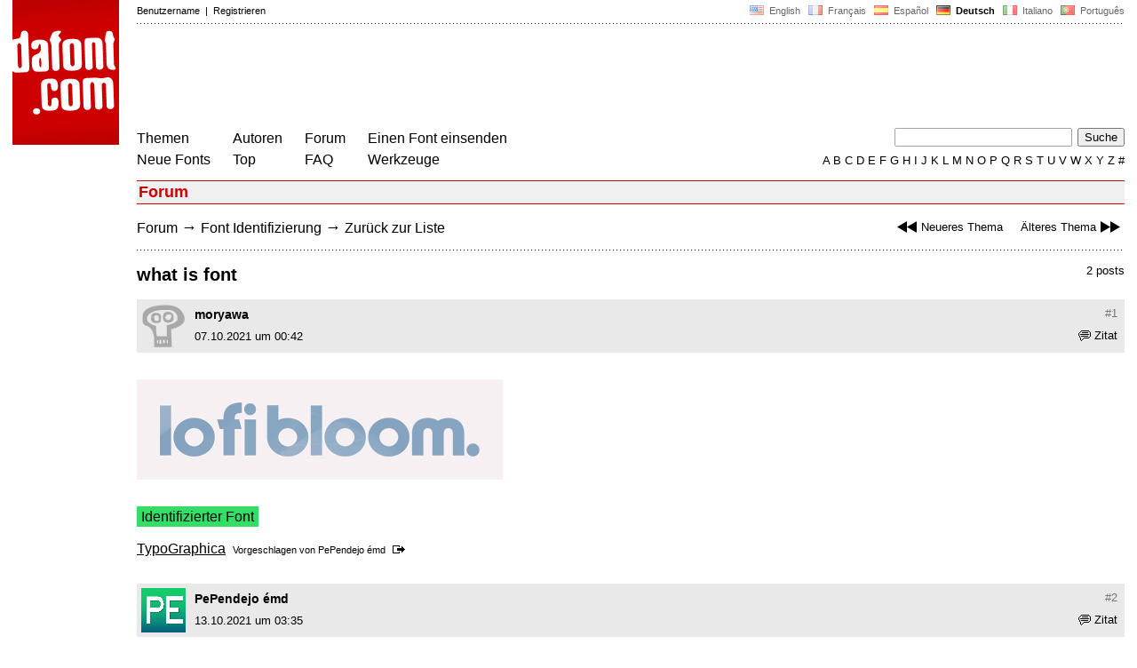

--- FILE ---
content_type: text/html
request_url: https://www.dafont.com/de/forum/read/486768/what-is-font
body_size: 4492
content:
<!DOCTYPE html PUBLIC "-//W3C//DTD HTML 4.0 Transitional//EN" "http://www.w3.org/TR/html4/loose.dtd"><html><head><meta http-equiv="Content-Type" content="text/html; charset=ISO-8859-1"><script type="text/javascript" src="https://cache.consentframework.com/js/pa/24639/c/yGbKH/stub" data-cfasync="false" referrerpolicy="unsafe-url"></script><script type="text/javascript" src="https://choices.consentframework.com/js/pa/24639/c/yGbKH/cmp" data-cfasync="false" referrerpolicy="unsafe-url" async></script><title>what is font - forum | dafont.com</title><meta name="description" content="Ein Archiv kostenlos herunterladbarer Schriftarten. Durchsuchen Sie nach alphabetischer Reihenfolge, Stil, Autor oder Popularität."><meta name="keywords" content="Schriftarten, Schriften, font, download, Schriftart, Schrift, ttf, Freeware, Typefaces, Typografie, typeface, fonts, free, true type, dingbats"><link rel="canonical" href="https://www.dafont.com/de/forum/read/486768/what-is-font"><meta name="thumbnail" content="https://www.dafont.com/forum/attach/thumb/1/0/1035931.png?1"><meta name="robots" content="max-image-preview:large"><script type="text/javascript" src="/js/df5.js"></script><script type="text/javascript">if(ht>"618"){var skypos="fixed";window.onscroll=scrollpos;}else var skypos="absolute";</script><meta http-equiv="Content-Security-Policy" content="block-all-mixed-content"><script type="text/javascript" src="/forum.js"></script><script type="text/javascript" src="/js/key.js"></script><link rel="stylesheet" type="text/css" href="/css/base11.css"><link rel="stylesheet" type="text/css" href="/css/forum4.css"><style type="text/css">body{background:#fff;margin:0px 14px!important;padding:0px!important}textarea, input[type="text"], input[type="password"] {border-radius:2px;border:1px solid #a4a4a4;padding:2px 2px}
	.form_elt { margin:2px 3px 2px 0px;height:22px;border-radius:2px;padding:2px 2px;border:1px solid #a4a4a4; }
	.form_elt_bg { display:inline-block;margin-top:2px;margin-right:4px;padding:0px 4px 2px 0px;border-radius:2px;background:#ebebeb;height:20px;line-height:23px;vertical-align:middle }	
	.form_button { margin:2px 3px 2px 0px;height:22px }
	.perso select{
	-webkit-appearance: none; 
	-moz-appearance: none; 
	background:url("/img/dropdown.gif") no-repeat right 4px top 50%;
	border:1px solid #a4a4a4;border-radius:2px;padding:1px;margin:2px 3px 2px 0px;height:22px;
	text-indent: 0.01px; 
	padding:1px 4px;padding-right:17px;}	.perso select:hover{ background:url("/img/dropdown_hover2.png") no-repeat right 0px top 0px; }.dlbox{height:88px}.body_alt{font-size:16px;word-wrap:break-word;overflow:hidden}
.thumb_user{float:right;position:relative;bottom:32px;height:25px;padding:3px;margin:5px 9px 0px;background:#fff}
div.thumb{text-align:center;border:2px solid #ccc;margin:10px 20px 10px 0px;float:left;height:142px;line-height:128px}
div.thumb a{display:block;height:142x;padding:5px 6px 9px 6px}
div.thumb img{vertical-align:middle}			
.tooltip {position: relative;}
.tooltip span.label {margin-left: -9999px;position: absolute;}
.label {padding: 5px 5px 5px 5px;background: rgb(204,255,187);background: rgba(204,255,187,1);line-height:18px; text-align:left;color:black;}
//.label {padding: 5px 5px 5px 5px;background: rgb(245,245,245);background: rgba(245,245,245,0.92);line-height:18px; text-align:left;color:black;}
.lh{line-height:16px;}
.google-auto-placed{visibility: hidden; display: none;}.adsbygoogle.adsbygoogle-noablate{visibility: hidden; display: none;}.sd-cmp-1HEM-{visibility: hidden; display: none;}.sd-cmp-tw5AP {color:#999999!important;letter-spacing:unset!important} .sd-cmp-tw5AP {padding:0 0 9px 0 !important} .sd-cmp-ELoVp {text-align:left}.sd-cmp-sfOFQ {bottom:13px !important}.sd-cmp-vfdJD div {color:#999999!important}</style><!--[if gte IE 9]><style type="text/css">.select{padding-top:2px}.lv1left,.lv1right{height:15px;padding-top:4px}</style><![endif]--><meta name="referrer" content="always"><base href="/de/forum/" ><script type="text/javascript">
function altImg(elt) 
{
	var elt = document.getElementsByClassName(elt);
	for(var i = 0; i < elt.length; i++) 
	{
		elt[i].style.display = "inline";
	}
}</script>
<link rel="shortcut icon" type="image/x-icon" href="/img/favicon.ico"><meta name="msvalidate.01" content="13E5394E8874C6A040B22B207EB3EB39" /><!-- Google tag (gtag.js) -->
<script async data-cmp-src="https://www.googletagmanager.com/gtag/js?id=G-W3Z15Z4TYR"></script>
<script>
  window.dataLayer = window.dataLayer || [];
  function gtag(){dataLayer.push(arguments);}
  gtag('js', new Date());

  gtag('config', 'G-W3Z15Z4TYR');
</script>
</head><body  onresize="themesoff()"><div id="width" class="width"><div class="minwidth"><div class="layout"><div class="container"><div style="height:203px;width:120px;float:left;margin-right:20px"><div style="height:163"><a id="top" href="/de/" target="_top"><img width="120" height="163" src="/img/dafont.png"></a></div></div><div style="margin-left:140px"><div class="dfsmall" style="height:13px;padding:6px 0px 7px"><div class="dfsmall right"><a style="cursor:default;" href="/xmas.php"><img src="/img/nof.png" width="1" height="1" border="0"></a> &nbsp;<a class="tdn flag" href="/forum/read/486768/what-is-font">&nbsp;<img width="16" height="11" style="vertical-align:-1px" src="/img/flags/us.gif">&nbsp; English </a>&nbsp;<a class="tdn flag" href="/fr/forum/read/486768/what-is-font">&nbsp;<img width="16" height="11" style="vertical-align:-1px" src="/img/flags/fr.gif">&nbsp; Fran&ccedil;ais </a>&nbsp;<a class="tdn flag" href="/es/forum/read/486768/what-is-font">&nbsp;<img width="16" height="11" style="vertical-align:-1px" src="/img/flags/es.gif">&nbsp; Espa&ntilde;ol </a>&nbsp;<b>&nbsp;<img width="16" height="11" style="vertical-align:-1px" src="/img/flags/de.gif">&nbsp; Deutsch </b>&nbsp;<a class="tdn flag" href="/it/forum/read/486768/what-is-font">&nbsp;<img width="16" height="11" style="vertical-align:-1px" src="/img/flags/it.gif">&nbsp; Italiano </a>&nbsp;<a class="tdn flag" href="/pt/forum/read/486768/what-is-font">&nbsp;<img width="16" height="11" style="vertical-align:-1px" src="/img/flags/pt.gif">&nbsp; Portugu&ecirc;s </a></div><div class="dfsmall login"><a href="https://www.dafont.com/de/login.php" rel="nofollow">Benutzername</a>&nbsp; |&nbsp; <a href="https://www.dafont.com/de/register.php" rel="nofollow">Registrieren</a></div></div><div style="font-size:1px;background-image:url(/img/points.gif);background-repeat:repeat-x"><img src="/img/nof.png" width="1" height="3"></div><div style="width:728px !important; height:90px !important; margin-top:14px; margin-bottom:11px; overflow:hidden !important"><div><script type="text/javascript">e9 = new Object();e9.size = "728x90";e9.noAd = 1;</script><script type="text/javascript" src="//tags.expo9.exponential.com/tags/DaFont/ROS/tags.js"></script>
</div></div><div class="menu" style="padding-right:25px"><a href="../themes.php">Themen</a> <br> <a href="../new.php">Neue Fonts</a></div><div class="menu" style="padding-right:25px"><a href="../authors.php">Autoren</a> <br> <a href="../top.php">Top</a></div><div class="menu" style="padding-right:25px"><a href="../forum/">Forum</a><br><a href="../faq.php">FAQ</a></div><div class="menu" style="padding-right:25px"><a href="../submit.php" rel="nofollow">Einen Font einsenden</a><br><a href="../soft.php">Werkzeuge</a></div><div style="text-align:right"><div><form action="../search.php" method="get"><input type="text" name="q" tabindex="1" class="search_form" style="width:200px;margin-right:2px" value=""> <input type="submit" value="Suche"></form></div><div class="tdn upper" style="text-transform:uppercase;line-height:18px;margin-top:7px;white-space:nowrap"><script type="text/javascript">base="..";p="";lettre=""</script><script type="text/javascript" src="/js/alpha.js"></script></div></div></div><div style="clear:left"></div><div style="width:120px;height:600px;float:left;margin-right:20px"><br>&nbsp;<iframe frameborder="0" border="0" scrolling="no" name="ifdf" src="about:blank" width="20" height="1"></iframe><a style="cursor:default" href="/nof.php"><img src="/img/nof.png" width="1" height="1" border="0"></a></div><script type="text/javascript">document.write('<div id="ad2" style="position:'+skypos+';left:14px;top:205px;z-index:2;width:120px;height:600px;overflow:hidden;"></div>')</script><div><script type="text/javascript">document.write('<div id="sky" style="position:'+skypos+';left:14px;top:183px;z-index:2;width:120px;height:630px;overflow:hidden;">')</script><script type="text/javascript">e9 = new Object();e9.size = "120x600";e9.noAd = 1;</script><script type="text/javascript" src="//tags.expo9.exponential.com/tags/DaFont/ROS/tags.js"></script>
</div><script type="text/javascript">document.write('</div>')</script><div style="margin-left:140px;display:block"><h3 class="headerpage">Forum</h3><script type="text/javascript">left ="../forum/read/487284/can-you-help-me-to-identify-this-font";right ="../forum/read/486674/what-font-in-this";esc ="//www.dafont.com/de/forum/goto.php?p=forum&f=1&t=486768&d=2021-10-13+03%3A35%3A42";document.onkeyup = checkKey;</script><div class="new_old tdh"><a title="Tastenkürzel: Linke Pfeiltaste" href="../forum/read/487284/can-you-help-me-to-identify-this-font"><img src="/img/skip_previous.gif" width="32" height="15" align="top">Neueres Thema</a> &nbsp; &nbsp; <a title="Tastenkürzel: Rechte Pfeiltaste" href="../forum/read/486674/what-font-in-this">Älteres Thema<img src="/img/skip_next.gif" width="32" height="15" align="top"></a></div><div class="nav"><a href="../forum/">Forum</a> <span class="rr">&rarr;</span> <a href="../forum/?f=1">Font Identifizierung</a> <span class="rr">&rarr;</span> <a title="Tastenkürzel: ESC oder Null" href="goto.php?p=forum&f=1&t=486768&d=2021-10-13+03%3A35%3A42" rel="nofollow">Zurück zur Liste</a></div>&nbsp;<div style="font-size:1px;background-image:url(/img/points.gif);background-repeat:repeat-x"><img src="/img/nof.png" width="1" height="1"></div><div style="float:right"><br>2 posts</div><h2>what is font</h2><a name="1035931"></a><div class="hmessage" ><div class="info"><a class="nr" title="Link zu diesem Beitrag" href="/de/forum/read/486768/what-is-font?highlight=1035931#1035931">#1</a></div><div class="avatar"><a href="../profile.php?user=1306169"><img src="/img/df_avatar.png"></a></div><div class="user"><a class="username tdh" href="../profile.php?user=1306169">moryawa</a> </div><div class="quote tdh"> <a class="tdn" href="../login.php?ref=%2Fde%2Fforum%2Fread%2F486768%2Fwhat-is-font%3Fquote%3D1035931%23post"><img style="vertical-align:-2" width="14" height="12" src="/img/quote.gif">Zitat</a></div><div class="date">07.10.2021 um 00:42 </div></div><br><div class="body"><div><br><div id="img_container" style="display:inline-block;max-width:100%; width:412px; height:113px"><a target="_blank" class="tooltip_google" href="/forum/attach/orig/1/0/1035931.png?1"><img onload="document.getElementById('img_container').style.height='auto'"  alt="what is font" src="/forum/attach/orig/1/0/1035931.png?1" style="max-width:100%; height:auto;"></a></div></div><div style="height:15px"></div><br><div style="font-size:16px"><span style="padding:3px 5px;background:#3d6;color:#000">Identifizierter Font</span></div><br><a target="_blank" href="https://www.dafont.com/de/typographica.font?text=lofibloom." rel="nofollow">TypoGraphica</a>&nbsp; <span class="dfsmall">Vorgeschlagen von <a class="tdh" target="_blank" href="../profile.php?user=1015699">PePendejo émd</a>&nbsp; <a title="Zitierten Beitrag ansehen" href="goto.php?p=read&m=1036975&highlight=1" rel="nofollow"><img width="14" height="9" class="out" src="/img/goto.gif"></a></span><br></div><br /><br /><a name="1036975"></a><div class="hmessage" ><div class="info"><a class="nr" title="Link zu diesem Beitrag" href="/de/forum/read/486768/what-is-font?highlight=1036975#1036975">#2</a></div><div class="avatar"><a href="../profile.php?user=1015699"><img src="/avatar/1/1015699.png"></a></div><div class="user"><a class="username tdh" href="../profile.php?user=1015699">PePendejo émd</a> </div><div class="quote tdh"> <a class="tdn" href="../login.php?ref=%2Fde%2Fforum%2Fread%2F486768%2Fwhat-is-font%3Fquote%3D1036975%23post"><img style="vertical-align:-2" width="14" height="12" src="/img/quote.gif">Zitat</a></div><div class="date">13.10.2021 um 03:35 </div></div><br><div class="body"><div style="padding-top:7px"></div><div style="margin-bottom:7px"><div style="display:inline-block;font-size:15px;border:2px solid #3d6;padding:5px">Identifizierter Font: <a target="_blank" href="https://www.dafont.com/de/typographica.font?text=lofibloom." rel="nofollow">TypoGraphica</a></div></div></div><br /><br /><div style="font-size:1px;background-image:url(/img/points.gif);background-repeat:repeat-x"><img src="/img/nof.png" width="1" height="1"></div><br><div style="float:right;padding-top:2px" class="dfsmall">Alle Zeitangaben sind CET. Es ist jetzt 16:28</div><div class="nav"><a class="post_button" href="../login.php?ref=%2Fde%2Fforum%2Fread%2F486768%2Fwhat-is-font%23post">Antwort</a></div><br><div style="font-size:1px;background-image:url(/img/points.gif);background-repeat:repeat-x"><img src="/img/nof.png" width="1" height="1"></div><br><div class="new_old tdh"><a title="Tastenkürzel: Linke Pfeiltaste" href="../forum/read/487284/can-you-help-me-to-identify-this-font"><img src="/img/skip_previous.gif" width="32" height="15" align="top">Neueres Thema</a> &nbsp; &nbsp; <a title="Tastenkürzel: Rechte Pfeiltaste" href="../forum/read/486674/what-font-in-this">Älteres Thema<img src="/img/skip_next.gif" width="32" height="15" align="top"></a></div><div class="nav"><a href="../forum/">Forum</a> <span class="rr">&rarr;</span> <a href="../forum/?f=1">Font Identifizierung</a> <span class="rr">&rarr;</span> <a title="Tastenkürzel: ESC oder Null" href="goto.php?p=forum&f=1&t=486768&d=2021-10-13+03%3A35%3A42" rel="nofollow">Zurück zur Liste</a></div>&nbsp;</div></div></div></div></div><div style="margin-left:140px;clear:left"><div class="points" style="padding-bottom:12px"></div><div style="padding-right:1px" class="dfsmall tdh right"><span style="display:none"><a href="#" onclick="window.Sddan.cmp.displayUI(); return false;">Cookies</a>&nbsp; -&nbsp; </span><a href="../privacy.php">Datenschutzerklärung</a>&nbsp; -&nbsp; <a href="../contact.php">Kontakt</a></div><div class="dfsmall tdh">Links:&nbsp; <a target="_blank" href="http://luc.devroye.org/fonts.html">On snot and fonts</a></div></div>&nbsp;<div style="height:54px;float:left;width:140px"></div><div style="margin-left:140px;display:block;cursor:pointer;height:54px;background:#e6e6e6" OnClick=document.location.href="/de/forum/read/486768/what-is-font#top" class="tdn"><div class="right"><img src="/img/top.gif"></div><div style="float:left"><img src="/img/top.gif"></div></div><script src="https://www.anrdoezrs.net/am/100890575/include/allCj/impressions/page/am.js"></script></body></html>